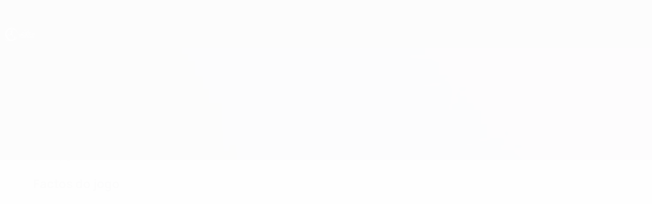

--- FILE ---
content_type: application/javascript
request_url: https://pt.uefa.com/CompiledAssets/UefaCom/js/56843.5f6cef63.js
body_size: 17552
content:
(globalThis.webpackChunkuefa_com=globalThis.webpackChunkuefa_com||[]).push([["56843"],{89434:function(e,t,a){var i={"./live-stats.ts":["56147","74302","13313","3093","31140","30830","585","81818","25790","34194","22367","184"],"./stickyheader":["90263","83941","70075"],"./anchors-containers.ts":["81043","83941","36115"],"./horizontalscroll.ts":["72768","82197"],"./selectchip.ts":["64707","51505"],"./anchors":["95226","69709"],"./livepolling.ts":["75716","585","44788"],"./live-stats":["56147","74302","13313","3093","31140","30830","585","81818","25790","34194","22367","184"],"./genericbanner.ts":["38975","23299"],"./gototop":["7973","83941","26396"],"./pk-match-unit.ts":["38206","74302","13313","3093","31140","30830","83941","585","81818","25790","35275","29162","30506","39310"],"./emergencyhard":["80562","45775"],"./horizontalscroll":["72768","82197"],"./swiper":["35277","86514","83941","585","60886","54149"],"./pk-dialog.ts":["93788","83941","383"],"./matchmenulive.ts":["67977","74302","13313","3093","31140","30830","83941","585","32995","81818","25790","35275","29162","50119","2717"],"./tabbify.ts":["25273","74302","31465"],"./geotargetingincluder":["90425","12815"],"./matchaudio":["37162","83941","585","82150","22414","49228"],"./drawvideo":["21993","31140","585","81818","84058","12543","82896"],"./matchhighlight.ts":["97013","74302","13313","3093","31140","30830","521","83941","585","81818","82150","25790","60886","35275","29162","43449","88855","14300"],"./fullinterceptor":["49611","6665"],"./routed-menu.ts":["77365","82150","39586"],"./swiper.ts":["35277","86514","83941","585","60886","54149"],"./quote-author.ts":["73225","85020","83941","32995","44303","37838"],"./livepolling":["75716","585","44788"],"./tabbify":["25273","74302","31465"],"./tolocaltime.ts":["37838","74302","18831"],"./pk-content-loader":["43400","5570"],"./promo-app-download":["86371","49787"],"./timeago.ts":["54267","31140","30830","19672"],"./segmented-control.ts":["89552","92565"],"./quote-author":["73225","85020","83941","32995","44303","37838"],"./pk-dialog":["93788","83941","383"],"./audioplayer.ts":["52944","31140","585","84058","82150","22414","45633"],"./timeago":["54267","31140","30830","19672"],"./drawheader":["61499","83941","585","31542"],"./livearticle":["95652","585","82150","85219"],"./pk-card-sponsor":["86582","61233","91869","51657"],"./registration":["26021","12543","35209"],"./promo-app-notification.ts":["49613","90293"],"./anchors-containers":["81043","83941","36115"],"./genericbanner":["38975","23299"],"./pk-carousel":["48309","83941","585","60886","4113"],"./photo-enlarge.ts":["31874","73427"],"./skip-navigation.ts":["91386","11993"],"./promo-app-notification":["49613","90293"],"./photo-enlarge":["31874","73427"],"./anchors.ts":["95226","69709"],"./matchhighlight":["97013","74302","13313","3093","31140","30830","521","83941","585","81818","82150","25790","60886","35275","29162","43449","88855","14300"],"./pk-card-sponsor.ts":["86582","61233","91869","51657"],"./skip-navigation":["91386","11993"],"./livestandings.ts":["56881","585","20963"],"./tolocaltime":["37838","74302","18831"],"./pk-match-unit":["38206","74302","13313","3093","31140","30830","83941","585","81818","25790","35275","29162","30506","39310"],"./gototop.ts":["7973","83941","26396"],"./fullinterceptor.ts":["49611","6665"],"./langselection":["66039","93329","9047"],"./matchmenulive":["67977","74302","13313","3093","31140","30830","83941","585","32995","81818","25790","35275","29162","50119","2717"],"./pk-adaptive-cards":["93880","83941","68419"],"./registration.ts":["26021","12543","35209"],"./social":["32579","39787","61641"],"./audioplayer":["52944","31140","585","84058","82150","22414","45633"],"./videoavailability.ts":["83456","74302","83941","585","60886","88855","40014"],"./pk-bottom-panel":["42748","15707"],"./pk-bottom-panel.ts":["42748","15707"],"./livearticle.ts":["95652","585","82150","85219"],"./livestandings":["56881","585","20963"],"./pk-content-loader.ts":["43400","5570"],"./emergencyhard.ts":["80562","45775"],"./routed-menu":["77365","82150","39586"],"./stickyheader.ts":["90263","83941","70075"],"./sticky":["44695","83941","98227"],"./segmented-control":["89552","92565"],"./videoavailability":["83456","74302","83941","585","60886","88855","40014"],"./social.ts":["32579","39787","61641"],"./pk-adaptive-cards.ts":["93880","83941","68419"],"./drawvideo.ts":["21993","31140","585","81818","84058","12543","82896"],"./matchaudio.ts":["37162","83941","585","82150","22414","49228"],"./sticky.ts":["44695","83941","98227"],"./langselection.ts":["66039","93329","9047"],"./lazyload":["70243","83941","77396"],"./geotargetingincluder.ts":["90425","12815"],"./promo-app-download.ts":["86371","49787"],"./selectchip":["64707","51505"],"./drawheader.ts":["61499","83941","585","31542"],"./lazyload.ts":["70243","83941","77396"],"./pk-carousel.ts":["48309","83941","585","60886","4113"]};function s(e){if(!a.o(i,e))return Promise.resolve().then(function(){var t=Error("Cannot find module '"+e+"'");throw t.code="MODULE_NOT_FOUND",t});var t=i[e],s=t[0];return Promise.all(t.slice(1).map(a.e)).then(function(){return a(s)})}s.keys=()=>Object.keys(i),s.id=89434,e.exports=s},45041:function(e,t,a){var i={"./follow-player/app":["14428","96148","50822","54335","56777","20956","31140","30830","49908","79494","58588","12543","11310","68093"],"./jsoninject/app":["30170","96148","54335","56777","20956","83028","87464","69211","77135","71822","80187","68619","79562","60860","99599"],"./h2h-player-selector/app":["8398","74302","96148","50822","54335","56777","20956","13313","3093","32114","31140","30830","49908","521","79494","81818","25790","54531","86837","34194","51373","97069","73367","22367","69545","20491"],"./football-rail/app":["17206","96148","50822","54335","56777","20956","68994","3093","96461","31140","44578","30673","32995","81818","84058","61233","10974","82777","35275","70162","35803","50119","48948","30815","45686","57493"],"./swiper-photogallery/app":["69745","96148","50822","54335","56777","20956","68994","86514","8034","27059","44578","79494","82150","52159","19392","22588","20060"],"./finals-table/app":["92099","74302","96148","50822","54335","56777","20956","68994","13313","3093","59512","31140","30830","49908","521","44578","79494","83941","30673","585","32995","81818","82150","61233","25790","82777","60886","66865","44592","58588","35275","29162","45182","50119","48948","29233","43449","41030","80913","30506","46164","50230"],"./match-header/app":["74071","74302","96148","50822","54335","56777","20956","13313","3093","59512","32114","31140","30830","49908","521","79494","83941","585","32995","81818","82150","25790","82777","60886","66865","44592","58588","35275","29162","1867","45182","36813","29233","43449","41030","80913","22414","25571","45318","28935","45386","5735"],"./menu/app":["10476","96148","50822","54335","56777","20956","3093","96461","31140","30830","49908","79494","84058","10974","86630","70162","1867","35803","26558","85055"],"./calendar-service/app":["19812","74302","96148","50822","54335","56777","20956","13313","3093","32114","96461","31140","30830","49908","521","79494","81818","25790","82777","54531","95477","70162","35803","36813","24265","5165","69393","70418","99617","72786","6276","57449","86977"],"./access-list/app":["28265","74302","96148","50822","54335","56777","20956","68994","13313","3093","32114","96461","5500","98348","44049","84952","25796","43240","85440","31140","30830","49908","521","79494","81818","25790","54531","95477","70162","35803","36813","5165","43473","59675"],"./back-link/app":["48967","96148","54335","56777","20956","31140","30830","49908","32995","82150","36813","25571","45386"],"./campaign-promotion/app":["31263","96148","50822","54335","56777","20956","68994","3093","96461","31140","30830","49908","44578","79494","82150","82777","52159","19392","22588","70162","35803","80098","59524"],"./related-document-selector/app":["75042","96148","54335","82150","52159","22588","54994"],"./matchsimulator/app":["38012","74302","96148","54335","20956","13313","3093","31140","30830","32995","81818","25790","35275","70162","50119","48948","56769"],"./playmakers/app":["36301","74302","96148","50822","54335","56777","20956","68994","3093","59512","32114","96461","85020","5500","86514","83028","22515","41710","54167","20187","87464","69211","77135","71822","8034","71009","31840","15315","26803","74031","9610","79902","6102","31140","30830","49908","521","44578","79494","83941","30673","585","32995","84058","82150","61233","10974","82777","60886","91869","44592","86630","52159","43345","19392","68384","22588","39066","27940","70162","1867","35803","44303","2538","86837","8152","69393","47385","45885"],"./composable-filters/app":["84998","96148","50822","54335","56777","20956","3093","31140","30830","49908","79494","70162","80098","89385"],"./pagevariables/app":["28658","56777","20956","32995","22566"],"./playerstats-linechart/app":["74786","74302","96148","50822","54335","20956","68994","31140","30830","49908","45563"],"./livescores-calendar/app":["37570","74302","96148","50822","54335","56777","20956","68994","13313","3093","59512","32114","96461","5500","86514","15411","60486","88967","49278","76588","70213","23222","56963","31140","30830","49908","521","44578","79494","83941","30673","585","32995","81818","82150","61233","25790","82777","60886","66865","44592","58588","35275","70162","29162","76035","35803","45182","24265","90117","29233","43449","41030","80913","30506","46164","69393","98676","61661","58108","74491","99617","30815","87536","26411","74264","36131","25035"],"./article-newsletter/app":["37002","96148","54335","31140","30830","49908","1867","12543","74459"],"./videoplayer/app":["83781","74302","96148","50822","54335","56777","20956","68994","59512","31140","30830","49908","521","44578","79494","83941","30673","585","84058","10974","82777","60886","91869","44592","86630","43345","68384","39066","27940","1867","90830"],"./team-interest/app":["83792","96148","54335","20956","3093","96461","31140","30830","49908","66865","86630","58588","70162","1867","35803","12543","11310","9946"],"./match-at-glance/app":["51205","74302","96148","50822","54335","56777","20956","68994","13313","3093","31140","30830","49908","521","44578","79494","83941","585","81818","82150","61233","25790","82777","60886","44592","52159","19392","22588","35275","29162","45182","53193"],"./draw/app":["18769","96148","50822","54335","3093","96461","31140","30830","79494","81818","70162","35803","61661","74491","30815","26411","55189"],"./player-video/app":["19703","74302","96148","50822","54335","56777","20956","68994","59512","31140","30830","49908","521","44578","79494","83941","30673","585","84058","82150","10974","82777","60886","91869","44592","86630","52159","43345","68384","22588","39066","27940","1867","4215"],"./liveblog/app":["87234","74302","96148","50822","54335","56777","20956","13313","3093","31140","30830","49908","521","79494","83941","585","81818","84058","82150","61233","25790","10974","82777","60886","44592","52159","54531","22588","90117","86837","52809","51373","15748","34556","42980"],"./club-search/app":["40391","74302","96148","50822","54335","56777","20956","13313","3093","32114","31140","30830","49908","521","81818","25790","66865","54531","58588","95477","36813","5165","86837","73367","70418","62019"],"./player-comparison/app":["31128","74302","96148","50822","54335","56777","20956","13313","3093","31140","30830","49908","521","79494","32995","81818","25790","54531","34194","51373","97069","22367","37989","37517","92210"],"./top-scorer/app":["20159","74302","96148","50822","54335","56777","20956","68994","13313","3093","59512","5500","31140","30830","49908","521","44578","79494","83941","30673","585","32995","81818","84058","82150","25790","10974","82777","60886","91869","44592","86630","54531","43345","68384","22588","39066","27940","70162","1867","50119","90117","74482","15748","3422","92731"],"./match-info-column/app":["69278","74302","96148","50822","54335","56777","20956","68994","13313","3093","32114","98348","44049","84952","25796","31140","30830","49908","521","44578","79494","83941","30673","585","32995","81818","61233","25790","82777","54531","35275","95477","29162","76035","45182","50119","48948","90117","34194","74482","51373","97069","43473","58108","71614","15748","72235","74421","34556","8980","47559","25679","25918","61458","55162","52102"],"./player-search/app":["6722","74302","96148","50822","54335","56777","20956","13313","3093","32114","31140","30830","521","81818","25790","54531","86837","34194","51373","97069","73367","22367","69545"],"./videoplaylist/app":["35926","74302","96148","50822","54335","56777","20956","68994","13313","3093","59512","32114","96461","83028","87464","69211","77135","71822","31140","30830","49908","521","44578","79494","83941","30673","585","81818","84058","82150","25790","10974","82777","60886","91869","66865","44592","86630","54531","58588","43345","68384","22588","95477","39066","27940","70162","1867","35803","36813","24265","5165","99617","72786","6276","74886","39406"],"./team-form-guide/app":["55303","74302","96148","50822","54335","56777","20956","13313","3093","31140","30830","49908","521","79494","81818","25790","74421","61202"],"./poll-card/app":["14961","96148","54335","56777","82150","61233","18630","68883"],"./editorial-timeline/app":["41320","96148","50822","54335","56777","20956","68994","21093","31140","30830","49908","79494","82150","52159","22588","98333"],"./standings/app":["81527","74302","96148","50822","54335","56777","20956","68994","13313","3093","32114","96461","98348","44049","84952","25796","31140","30830","49908","521","79494","83941","585","32995","81818","25790","82777","54531","35275","95477","70162","29162","76035","35803","45182","50119","48948","43473","58108","62168","72235","83315","74264","93263","25918","29446","77632"],"./auth-dialog/app":["91397","96148","50822","54335","56777","20956","31140","30830","49908","79494","82777","1867","24265","77394"],"./draw-centre/app":["90038","74302","96148","50822","54335","56777","20956","68994","13313","3093","59512","32114","96461","31140","30830","49908","521","44578","79494","83941","30673","585","81818","84058","82150","61233","25790","10974","82777","60886","91869","44592","86630","52159","54531","43345","68384","22588","39066","27940","70162","1867","35803","90117","86837","52809","51373","61661","74491","30815","26411","15748","34556","42980","90830","24257"],"./play-games/app":["54858","96148","50822","54335","56777","20956","68994","85020","83028","22515","41710","54167","20187","31140","30830","49908","44578","79494","30673","32995","82150","61233","82777","91869","52159","22588","44303","2538","8152","47385","18022"],"./match-lineup/app":["72676","74302","96148","50822","54335","56777","20956","13313","3093","32114","31140","30830","49908","521","83941","585","32995","81818","25790","54531","35275","95477","29162","45182","50119","48948","90117","74482","51373","15748","34556","8980","29666"],"./club-selector/app":["18407","74302","96148","50822","54335","20956","13313","3093","31140","30830","49908","79494","81818","25790","82777","86630","54531","58588","70162","1867","24265","12543","11310","67887"],"./photogallery/app":["8014","96148","50822","54335","56777","20956","68994","44578","82150","52159","19392","22588","78594"],"./standings-simulator/app":["33802","74302","96148","50822","54335","56777","20956","68994","13313","3093","32114","96461","98348","44049","84952","25796","31140","30830","49908","521","79494","83941","585","32995","81818","82150","25790","66865","52159","54531","58588","22588","35275","95477","70162","29162","76035","35803","45182","50119","24265","48948","43473","58108","72235","74264","93263","55259"],"./coefficients-table/app":["69240","74302","96148","50822","54335","56777","20956","68994","13313","3093","32114","96461","5500","98348","44049","84952","25796","31140","30830","49908","521","79494","81818","25790","82777","54531","95477","70162","35803","43473","52413"],"./player-dropdown/app":["188","74302","96148","50822","54335","56777","20956","68994","13313","3093","96461","5500","31140","30830","49908","44578","30673","32995","81818","84058","25790","10974","66865","58588","70162","35803","34194","97069","98676","25571","69798"],"./h2h-selector/app":["78959","74302","96148","50822","54335","56777","20956","13313","3093","32114","31140","30830","49908","521","79494","81818","25790","66865","54531","58588","95477","36813","5165","86837","73367","70418","62019","13413","85114"],"./match-timeline/app":["2596","74302","96148","50822","54335","20956","13313","3093","31140","30830","49908","521","79494","83941","585","32995","81818","25790","35275","29162","76035","45182","50119","48948","40220"],"./ticketing/app":["38747","20956","3093","96461","70162","35803","27338"],"./broadcasters/app":["28902","96148","54335","56777","20956","69393","63926"],"./hospitality/app":["37601","96148","50822","54335","56777","20956","68994","31140","30830","49908","44578","79494","82150","52159","19392","22588","24265","6057","41790"],"./matches-calendar/app":["5956","96148","50822","54335","56777","20956","3093","32114","96461","5500","31140","30830","49908","82777","70162","35803","62168","83315","74264","93263","29446","34229"],"./uefa-tv/app":["76767","74302","96148","50822","54335","56777","20956","68994","3093","96461","5500","83028","87464","69211","77135","71822","90625","90185","31140","30830","49908","44578","79494","30673","84058","61233","10974","82777","86630","19392","68384","70162","1867","35803","52809","62168","83315","74886","8494"],"./storyteller/app":["71717","96148","50822","54335","56777","20956","3093","96461","51412","88911","31140","30830","49908","79494","70162","1867","35803","71983"],"./react-query-devtools/app":["64526","56777","20956","31140","70299","32390"],"./ballondor-winners/app":["62275","96148","50822","54335","56777","20956","31140","30830","49908","79494","84058","10974","51185"],"./related-players/app":["23960","96148","50822","54335","56777","20956","31140","30830","49908","521","79494","61233","36813","90117","37517","87861"],"./gaming-card/app":["34871","96148","54335","82777","50368","11403","94631"],"./debug-mode/app":["98966","20956","32995","24265","25571","97246"],"./domestic-dropdown/app":["49781","96148","54335","56777","20956","5500","31140","30830","49908","84058","82150","10974","66865","58588","98676","52220","92545"],"./sponsors-slot/app":["22036","96148","50822","54335","56777","68994","85020","31140","30830","49908","44578","79494","30673","32995","61233","91869","44303","2538","8152","84565"],"./playerstats-evochart/app":["66367","96148","54335","20956","31140","30830","49908","94257"],"./editorial-modal/app":["68571","96148","50822","54335","56777","20956","68994","85020","5500","83028","22515","41710","54167","20187","31140","30830","49908","44578","79494","30673","32995","82150","61233","82777","91869","52159","19392","22588","44303","2538","8152","47385","80098","18212"],"./relevance-mosaic/app":["54838","96148","50822","54335","56777","20956","3093","96461","79494","82150","82777","58588","22588","70162","1867","35803","12543","11310","80098","50368","97168","22259"],"./hp-match-final/app":["22957","74302","96148","50822","54335","56777","20956","68994","13313","3093","59512","88731","76881","31140","30830","49908","521","44578","79494","83941","30673","585","32995","81818","84058","82150","61233","25790","10974","82777","60886","91869","66865","44592","54531","58588","43345","35275","29162","45182","50119","48948","2538","29233","43449","41030","80913","30506","46164","67272"],"./national-dropdown/app":["73798","96148","54335","56777","20956","5500","31140","30830","49908","84058","82150","10974","66865","58588","36813","5165","98676","52220","37991"],"./photogallery-module/app":["43835","96148","50822","54335","56777","20956","68994","3093","96461","44578","79494","82150","52159","19392","22588","70162","35803","11592"],"./statistics-detail/app":["77683","96148","50822","54335","56777","20956","68994","3093","96461","5500","86514","98348","44049","84952","25796","31140","30830","49908","79494","32995","81818","70162","35803","36813","5165","34194","97069","43473","22367","37989","77367"],"./AutoLogoutPanel/app":["74275","96148","54335","20956","31140","30830","49908","41666"],"./header/app":["66277","96148","54335","3093","96461","31140","84058","10974","70162","35803","11557"]};function s(e){if(!a.o(i,e))return Promise.resolve().then(function(){var t=Error("Cannot find module '"+e+"'");throw t.code="MODULE_NOT_FOUND",t});var t=i[e],s=t[0];return Promise.all(t.slice(1).map(a.e)).then(function(){return a(s)})}s.keys=()=>Object.keys(i),s.id=45041,e.exports=s},84525:function(e,t,a){var i={"./pk-dropdown.entry.js":["82277","14492"],"./pk-match-header.entry.js":["26189","14492"],"./pk-side-panel.entry.js":["16543","14492"],"./pk-simple-header.entry.js":["33675","14492"],"./pk-table-cell.entry.js":["20929","14492"],"./pk-dialog.entry.js":["34322","14492"],"./pk-list-item.entry.js":["16770","14492"],"./pk-tabs.entry.js":["67187","14492"],"./pk-toast-item.entry.js":["96423","14492"],"./pk-card.entry.js":["40579","14492"],"./pk-divider.entry.js":["5880","14492"],"./pk-menu.entry.js":["29381","14492"],"./pk-num-stat-item.entry.js":["10753","14492"],"./pk-radio-option.entry.js":["24702","14492"],"./pk-match-unit.entry.js":["55026","14492"],"./pk-sequence-item.entry.js":["16832","14492"],"./pk-jersey.entry.js":["78451","14492"],"./pk-menu-subitem.entry.js":["46243","14492"],"./pk-line-chart.entry.js":["90396","14492"],"./pk-carousel.entry.js":["46330","14492"],"./pk-accordion-item-content.entry.js":["34643","14492"],"./pk-identifier.entry.js":["69064","14492"],"./pk-data-card.entry.js":["28796","14492"],"./pk-list-stat-item.entry.js":["89022","14492"],"./pk-table.entry.js":["56187","14492"],"./pk-button.entry.js":["49629","14492"],"./pk-overlay.entry.js":["37848","14492"],"./pk-icon.entry.js":["90683","14492"],"./pk-avatar.entry.js":["75630","14492"],"./pk-spinner.entry.js":["7801","14492"],"./pk-countdown-item.entry.js":["29453","14492"],"./pk-table-row.entry.js":["71521","14492"],"./pk-live-indicator.entry.js":["11165","14492"],"./pk-table-body.entry.js":["63737","14492"],"./pk-accordion-item.entry.js":["98701","14492"],"./pk-bottom-panel.entry.js":["2110","14492"],"./pk-card-media.entry.js":["84855","14492"],"./pk-radio.entry.js":["95164","14492"],"./pk-lazy.entry.js":["53455","14492"],"./pk-match-facts.entry.js":["49553","14492"],"./pk-match-fact-event.entry.js":["74058","14492"],"./pk-progress-indicator.entry.js":["52494","14492"],"./pk-progress-stat-item.entry.js":["6273","14492"],"./pk-tab-panel.entry.js":["62505","14492"],"./pk-badge.entry.js":["95209","14492"],"./pk-chip.entry.js":["19413","14492"],"./pk-mixed-chart.entry.js":["34641","14492"],"./pk-segmented-control.entry.js":["14330","14492"],"./pk-accordion-item-title.entry.js":["57705","14492"],"./pk-popover.entry.js":["48250","14492"],"./pk-column-charts.entry.js":["39608","14492"],"./pk-table-header.entry.js":["8148","14492"],"./pk-accordion-group.entry.js":["71357","14492"],"./pk-menu-item.entry.js":["30630","14492"],"./pk-table-header-col.entry.js":["51408","14492"],"./pk-checkbox.entry.js":["7852","14492"],"./pk-countdown.entry.js":["90815","14492"],"./pk-countdown-timer.entry.js":["42218","14492"],"./pk-sequence.entry.js":["22631","14492"],"./pk-box.entry.js":["20962","14492"],"./pk-collapse.entry.js":["14517","14492"],"./pk-empty-message.entry.js":["38833","14492"],"./pk-toast.entry.js":["17729","14492"],"./pk-donut-chart.entry.js":["96251","14492"],"./pk-segmented-control-item.entry.js":["80420","14492"],"./pk-image.entry.js":["66840","14492"],"./pk-tab.entry.js":["73509","14492"]};function s(e){if(!a.o(i,e))return Promise.resolve().then(function(){var t=Error("Cannot find module '"+e+"'");throw t.code="MODULE_NOT_FOUND",t});var t=i[e],s=t[0];return a.e(t[1]).then(function(){return a(s)})}s.keys=()=>Object.keys(i),s.id=84525,e.exports=s},68369:function(e,t,a){var i={"./lv.js":["54017","74302"],"./sr-cyrl.js":["87715","74302"],"./bi.js":["70537","74302"],"./id.js":["6181","74302"],"./he.js":["34199","74302"],"./kk.js":["53465","74302"],"./ar-ly.js":["55605","74302"],"./hr.js":["95399","74302"],"./ko.js":["99563","74302"],"./ar-dz.js":["51021","74302"],"./nl.js":["90072","74302"],"./tet.js":["35054","74302"],"./lb.js":["33791","74302"],"./de.js":["59337","74302"],"./zh-tw.js":["80720","74302"],"./de-at.js":["94844","74302"],"./tg.js":["77869","74302"],"./am.js":["21397","74302"],"./ky.js":["1239","74302"],"./kn.js":["37134","74302"],"./ss.js":["96179","74302"],"./hu.js":["46064","74302"],"./ar-iq.js":["33393","74302"],"./uk.js":["11195","74302"],"./se.js":["75765","74302"],"./pt-br.js":["56713","74302"],"./ar-sa.js":["30925","74302"],"./en-il.js":["46919","74302"],"./nb.js":["6692","74302"],"./hi.js":["33739","74302"],"./gl.js":["35102","74302"],"./mi.js":["21665","74302"],"./en-ie.js":["54678","74302"],"./ur.js":["69883","74302"],"./me.js":["9102","74302"],"./fy.js":["48747","74302"],"./ar.js":["12500","74302"],"./ar-kw.js":["50884","74302"],"./fr-ca.js":["34111","74302"],"./de-ch.js":["99081","74302"],"./pa-in.js":["57322","74302"],"./eo.js":["90296","74302"],"./ro.js":["14352","74302"],"./te.js":["81818","74302"],"./tl-ph.js":["56093","74302"],"./zh.js":["67506","74302"],"./es-mx.js":["99325","74302"],"./it.js":["10856","74302"],"./zh-hk.js":["70518","74302"],"./da.js":["15749","74302"],"./fr-ch.js":["36458","74302"],"./uz-latn.js":["93949","74302"],"./bo.js":["78963","74302"],"./ht.js":["21242","74302"],"./lo.js":["13829","74302"],"./en-sg.js":["26633","74302"],"./ml.js":["43890","74302"],"./br.js":["31366","74302"],"./my.js":["59693","74302"],"./uz.js":["22058","74302"],"./tzm.js":["60928","74302"],"./zh-cn.js":["60050","74302"],"./ne.js":["60532","74302"],"./gom-latn.js":["95410","74302"],"./az.js":["77135","74302"],"./bg.js":["61771","74302"],"./en-au.js":["66779","74302"],"./mr.js":["46367","74302"],"./gd.js":["11590","74302"],"./oc-lnc.js":["43081","74302"],"./yo.js":["82700","74302"],"./cv.js":["41886","74302"],"./lt.js":["50920","74302"],"./th.js":["30021","74302"],"./cs.js":["62260","74302"],"./es.js":["19749","74302"],"./bn.js":["84068","74302"],"./sr.js":["15868","74302"],"./sw.js":["59310","74302"],"./et.js":["45736","74302"],"./sv-fi.js":["292","74302"],"./fa.js":["24741","74302"],"./gu.js":["61677","74302"],"./fo.js":["32018","74302"],"./bs.js":["24030","74302"],"./eu.js":["29137","74302"],"./ja.js":["27372","74302"],"./es-do.js":["66435","74302"],"./nl-be.js":["31388","74302"],"./tk.js":["96260","74302"],"./en-ca.js":["86722","74302"],"./tzm-latn.js":["58365","74302"],"./ug-cn.js":["77011","74302"],"./mn.js":["63915","74302"],"./pt.js":["88841","74302"],"./cy.js":["66235","74302"],"./ru.js":["11940","74302"],"./sq.js":["78607","74302"],"./ga.js":["16692","74302"],"./km.js":["52790","74302"],"./ku.js":["85679","74302"],"./tr.js":["80705","74302"],"./af.js":["36006","74302"],"./hy-am.js":["44478","74302"],"./x-pseudo.js":["30980","74302"],"./tlh.js":["48583","74302"],"./sd.js":["81140","74302"],"./is.js":["40365","74302"],"./sl.js":["53907","74302"],"./ms-my.js":["56693","74302"],"./jv.js":["54146","74302"],"./el.js":["77647","74302"],"./ka.js":["60627","74302"],"./bn-bd.js":["58521","74302"],"./en-gb.js":["10147","74302"],"./mk.js":["62403","74302"],"./sv.js":["57797","74302"],"./be.js":["63050","74302"],"./pl.js":["92339","74302"],"./rn.js":["70202","74302"],"./dv.js":["84137","74302"],"./si.js":["87978","74302"],"./en.js":["78408","74302"],"./vi.js":["20222","74302"],"./en-in.js":["44893","74302"],"./es-us.js":["21654","74302"],"./es-pr.js":["63577","74302"],"./fi.js":["36543","74302"],"./bm.js":["61024","74302"],"./ca.js":["28327","74302"],"./ar-ma.js":["88610","74302"],"./ms.js":["80882","74302"],"./nn.js":["83937","74302"],"./ta.js":["43746","74302"],"./ar-tn.js":["62566","74302"],"./sk.js":["29863","74302"],"./rw.js":["65372","74302"],"./tzl.js":["59025","74302"],"./en-nz.js":["61350","74302"],"./mt.js":["86330","74302"],"./en-tt.js":["20571","74302"],"./fr.js":["16432","74302"],"./it-ch.js":["94556","74302"]};function s(e){if(!a.o(i,e))return Promise.resolve().then(function(){var t=Error("Cannot find module '"+e+"'");throw t.code="MODULE_NOT_FOUND",t});var t=i[e],s=t[0];return a.e(t[1]).then(function(){return a.t(s,23)})}s.keys=()=>Object.keys(i),s.id=68369,e.exports=s},73318:function(e,t,a){"use strict";a.d(t,{Z:()=>l,_:()=>o});var i=a(19810),s=a(37151),n=a.n(s);let r={arrayFormat:"comma",skipNulls:!0,filter:(e,t)=>Array.isArray(t)?t?.length?t.toSorted((e,t)=>`${e}`.localeCompare(`${t}`)):void 0:t||0===t?t:void 0,sort:(e,t)=>e.localeCompare(t)},o=e=>n().stringify(e,r),l=i.Z.create({paramsSerializer:o})},83841:function(e,t,a){"use strict";a.d(t,{Z:()=>l});var i=a(95025),s=a(87391);class n{listeners=new s.Y;constructor(){window.addEventListener("message",e=>{e.origin.includes("uefa.com")&&e.data.key&&this.dispatch(e.data.key,e.data.content)},!1)}clear(){this.listeners.clear()}on(e,t,a,...i){if(!e)throw Error("key must not be null");if(!t)throw Error("callback must not be null");if(Array.isArray(e))return e.forEach(e=>this.on(e,t,a));let s={key:e,callback:t,context:a,args:i},n=this.listeners.getOrSet(e,()=>[s]);n.some(e=>e.callback.toString()===t.toString()&&i&&e.args.toString()===i.toString()&&a&&Object.is(e.context,a))||this.listeners.set(e,[...n,s])}off(e,t,a){if(!e)throw Error("key must not be null");if(!this.listeners?.size)return!1;if(Array.isArray(e))return e.some(e=>this.off(e,t,a));let i=this.listeners.get(e)?.filter(e=>t&&e.callback.toString()!==t.toString()||a&&!Object.is(e.context,a));return i?.length?this.listeners.set(e,i):this.listeners.delete(e),!!this.listeners?.get(e)?.length}dispatch(e,...t){if(!e)throw Error("key must not be null");let a=this.listeners.get(e);return!!a?.length&&(a.forEach(e=>{let a=[...e.args,...t];try{e.callback.apply(e.context,a)}catch(t){(0,i.u)(t,e,a)}}),!0)}anybody(e){if(!e)throw Error("key must not be null");return this.listeners.has(e)}static instance=new n}let r=n.instance,o=window.D3??={};o.eventBus??=r;let l=r},71323:function(e,t,a){"use strict";a.d(t,{Z:()=>r});var i=a(44424),s=a(95025);class n{constructor(){(0,i.ys)(".d3-plugin",this.launchPlugin.bind(this),this.detach.bind(this),{includeHidden:!0})}parse(e,t=".d3-plugin"){(e.matches(t)?[e]:e.querySelectorAll(t)).forEach(e=>{this.launchPlugin(e)})}detach(e,t=".d3-plugin"){(e.matches(t)?[e]:e.querySelectorAll(t)).forEach(e=>{let t=e.dataset.plugin,a=e.plugin;a&&("function"==typeof a.off?a.off():"function"==typeof a.detach?a.detach():(0,s.f)(`${t} does not have off/detach method`),delete e.plugin)})}async getPlugin(e){try{return(await a(89434)(`./${e}`)).default}catch(t){return(0,s.u)(`Plugin ${e} not found`,t),null}}launchPlugin(e){let t;if(!e||e.plugin)return;let a=e.dataset?.plugin,i=a?.split("|");if(!a||!i?.length)return void(0,s.u)("can not find data-plugin for element",e);try{t=JSON.parse(e.dataset.options??"{}")}catch(a){(0,s.u)("Options parsing error for element",e,a,e.dataset.options),t={}}i.forEach(async a=>{let i=await this.getPlugin(a);if(!i)return void(0,s.u)(`Plugin ${a} does not exist`);this.initPlugin(i,t,e,a)})}async initPlugin(e,t,a,i){try{let i=new e(a,t);a.plugin=i,await i.init()}catch(e){(0,s.u)("plugin function error",e,a,t,i)}}static instance=new n}let r=n.instance},51760:function(e,t,a){"use strict";var i=a(87445),s=a(76947),n=a(44424),r=a(95025);class o{constructor(){(0,n.ys)(".d3-react",this.launch.bind(this),this.detach.bind(this),{includeHidden:!0})}getScript(e,t){try{return(0,i.lazy)(()=>a(45041)(`./${e}/app`))}catch(a){(0,r.u)(`Component ${e} (tag: ${t}) does not exist`,a)}}launch(e){let t,a=e.dataset.name,i=e.dataset.tag;if(!a)return void(0,r.u)("can not find component name for element",e);let s=this.getScript(a,i);if(s){try{t=JSON.parse(e.dataset.options??"{}")}catch(e){(0,r.u)(`Options parsing error for React app ${a}`,e,t),t={}}this.render(s,t,e)}}detach(e){(0,s.s)(e)}render(e,t,a){(0,s.V)(e,{options:t},a)}static instance=new o}o.instance},24287:function(e,t,a){"use strict";var i=a(44424),s=a(95025),n=a(90768);class r{constructor(){(0,i.U4)(".d3-stylesheet",this.process.bind(this))}async process(e){let t=e.dataset.href;if(!t)return;let a=t.split("?").at(0);if(!document.head.querySelector(`style[data-href*="${a}"],link[href*="${a}"]`))try{await (0,n.Qk)(t)}catch(e){(0,s.u)(`Failed to load stylesheet ${t}`,e)}}static instance=new r}r.instance},70968:function(e,t,a){"use strict";a.d(t,{Z:()=>r});var i=a(32610),s=a(23703);let n=/(euro|uefaeuro)(-*)(\d+)/;class r{static _push(e){e&&(window.dataLayer=window.dataLayer??[],window.dataLayer.push(e))}static getFromDataLayer(e){if(!window.dataLayer?.length)return"";let t=window.dataLayer.findLast(t=>t.hasOwnProperty(e));return t?t[e]:""}static convertToGa4Sponsor=e=>({promotion_id:e.id,promotion_name:e.name,creative_name:e.creative,creative_slot:e.position});static gtmSponsorImpression(e){let t=e.map(e=>r.convertToGa4Sponsor(e));r.ga4ListEvent("Promotion Impression","view_promotion",t)}static gtmSponsorClick(e,t){i.Z.getInstance("sponsors")?.send();let a=r.convertToGa4Sponsor(t);r.ga4ListEvent("Promotion Click","select_promotion",[a])}static convertToGa4Card=e=>({...Object.fromEntries(Object.keys(e).map(t=>[t.startsWith("item_")||"index"===t?t:`item_${t}`,e[t]]))});static gtmCardImpression(e){r.ga4ListEvent("Card Impression","view_item_list",e)}static getCardTrackingData(e,t){let a,i,s,n=e.closest(".js-tracking-container");n&&(n.dataset.position||(n.dataset.position=[...document.querySelectorAll(".js-tracking-container")].findIndex(e=>e===n).toString()),s=n.dataset.trackingContainer,a=+n.dataset.position+1,i=[...n.querySelectorAll('.js-tracking-card,[data-tracking-type="card"]')].findIndex(t=>t===e||t.contains(e))+1);let o=[r.getFromDataLayer("pageType"),r.getFromDataLayer("pageSubType"),s,a].filter(Boolean).join("-");return t=r.convertToGa4Card(t),t.item_brand??=r.getFromDataLayer("competition"),t.item_list_name=o||void 0,t.index||=i,t}static gtmCardElementClick(e,t){i.Z.getInstance("cards")?.send();let a=r.getCardTrackingData(e,t),s=e.dataset?.event||"Card";r.ga4ListEvent(`${s} Click`,"select_item",[a])}static ga4ListEvent(e,t,a){r._push({event:e,event_name:t,ecommerce:{items:a}})}static event(e,t,a="",i={},s="",n=!1,o="gaEvent"){if(s)return r.ga4Event(s,{...i});r.legacyEvent(e,t,a,i,n,o)}static ga4Event(e,t){r._push({event:"ga4Event",event_name:e,[e]:t??{}})}static legacyEvent(e,t,a="",i,s=!1,n="gaEvent"){r._push({event:n,eventCategory:e,eventAction:t,eventLabel:a,non_interaction:s,...i??{}})}static share(e,t){r.event("Social Media Activity",`${e} Share`,t)}static addPageMeta(e){(0,s.xb)(e)||window.thirdParties||(e.pageName&&(e.pageName=e.pageName.replace(n,"uefaeuro$3")),e.virtPath&&(e.virtPath=e.virtPath.replace(n,"uefaeuro$3")),r._push({event:"Page Meta",...e}))}static addVirtualPage(e,t=!0){(0,s.xb)(e)||(e.pageName&&(e.pageName=e.pageName.replace(n,"uefaeuro$3")),e.virtPath&&(e.virtPath=e.virtPath.replace(n,"uefaeuro$3")),r._push({event:"virtPath",non_interaction:t,...e}))}static gtmLinkClick(e,t,a=!1){(0,s.xb)(t)||r.event(t.category,t.action||e.href,t.label,t.more,t.name,a)}static gtmCtaClick(e,t=!1){let a=`${r.getFromDataLayer("pageType")}-${r.getFromDataLayer("pageSubType")}`,i={...JSON.parse(e.dataset.tracking),brand:r.getFromDataLayer("competition")};r._push({event:"CTA Click",non_interaction:t,ecommerce:{click:{actionField:{list:a},products:[i]}}})}}},76947:function(e,t,a){"use strict";a.d(t,{V:()=>g,s:()=>h});var i=a(87316),s=a(48118),n=a(87445),r=a(66674),o=a(30379),l=a(50779);let c=new o.S({defaultOptions:{queries:{staleTime:3e5}}});window.queryClient=c;let d=({children:e})=>(0,i.jsx)(l.aH,{client:c,children:e});var p=a(86861);let u=new Map,g=(e,t,a)=>{if(!a||!(a instanceof HTMLElement))return;if(a.dataset.reactInstanceId)return a;a.dataset.reactInstanceId=(0,p.Ki)("react");let o=a.dataset.reactInstanceId,l=(0,r.createRoot)(a,{identifierPrefix:o});u.set(o,l);let c=a.innerHTML?(0,s.ZP)(a.innerHTML):null;return l.render((0,i.jsx)(n.StrictMode,{children:(0,i.jsx)(d,{children:(0,i.jsx)(n.Suspense,{fallback:c,children:(0,i.jsx)(e,{...t,placeholder:c})})})})),a},h=e=>{if(!e||!(e instanceof HTMLElement))return;let t=e.dataset.reactInstanceId;if(!t)return;let a=u.get(t);a&&(a.unmount(),u.delete(t))}},58377:function(e,t,a){"use strict";a.d(t,{default:()=>g});var i=a(83841),s=a(76947),n=a(32326),r=a(23703),o=a(55957),l=a(87391),c=a(90768),d=a(80361);class p{async init(){let e=await (0,c.vG)(d.ux?"__cmp":"Optanon");d.ux?e&&e("addEventListener",["consent",()=>i.Z.dispatch("cookie-consent-changed"),!1],null):e&&e.OnConsentChanged(()=>i.Z.dispatch("cookie-consent-changed"))}get active(){return!!window.Optanon||window.OptanonActive||!!window.__cmp}get activeGroups(){return window.OptanonActiveGroups?window.OptanonActiveGroups.split(","):null}get activePurposes(){return window.cmpConsentPurposes?window.cmpConsentPurposes.split(","):null}getCookiesAccepted(e=n.E.ESSENTIAL){return this.activePurposes?this.activePurposes.includes(`${e[1]}`):this.activeGroups?this.activeGroups.includes(`${e[0]}`):!!(0,o.ej)("cookieconsent_dismissed")}onConsentChanged(e){i.Z.on("cookie-consent-changed",e)}waitForCookiesAccepted(e,t){return t&&this.addPlaceholder(t,e),new Promise(t=>{if(this.getCookiesAccepted(e))return t(!0);this.onConsentChanged(()=>{if(this.getCookiesAccepted(e))return t(!0)})})}cache=new l.k;appendCookieScript(e,t,a,i){return i&&this.addPlaceholder(i,t),this.cache.getOrSet(e,()=>new Promise(async(i,s)=>{if(a){let e=(0,r.U2)(window,a);if(e)return i(e)}return e||s(Error("Script url is missing!!!")),this.active&&await this.waitForCookiesAccepted(t),i(await (0,c.uR)(e,a,a))}))}placeholderClassName="cookie-consent__placeholder__container";addPlaceholder(e,t){!(!this.active||this.getCookiesAccepted(t))&&e.containers&&e.Placeholder&&Array.from(e.containers).forEach(a=>{if(!a)return;let i=a.querySelector(`.${this.placeholderClassName}`);i||((i=document.createElement("div")).className=this.placeholderClassName,a.appendChild(i)),(0,s.V)(e.Placeholder,{text:e.text,groupId:t},i)})}static instance=new p}let u=p.instance;u.init();let g=u},78644:function(e,t,a){"use strict";var i=a(58377),s=a(32326),n=a(65259),r=a(50731),o=a(44424),l=a(80361);let c=["slider","slider-all","interstitial"];class d{sliderTimer;gt;static loadGoogleTag(){return i.default.appendCookieScript("https://www.googletagservices.com/tag/js/gpt.js",s.E.ESSENTIAL,"googletag")}observer=new IntersectionObserver(e=>{e.filter(e=>e.isIntersecting).map(e=>e.target).forEach(e=>{this.observer.unobserve(e),this.displayBanner(e)})});async init(){await d.loadGoogleTag(),googletag.cmd.push(()=>{googletag.pubads().collapseEmptyDivs(),googletag.pubads().setCentering(!0),googletag.pubads().enableSingleRequest(),googletag.pubads().disableInitialLoad(),googletag.pubads().enableLazyLoad(),googletag.enableServices()}),(0,o.U4)(".js-gpt-banner",e=>0===e.getBoundingClientRect().width&&0===e.getBoundingClientRect().height?void e.setAttribute("id",`${e.id}-hidden`):googletag.cmd.push(()=>{this.defineBanner(e)}))}detach(){this.observer&&this.observer.disconnect()}getSizeMappings(e){let t,a=googletag.sizeMapping();switch(e){case"billboard":a=a.addSize([1024,0],[[728,90],[970,31],[970,250],[970,90],[970,550]]).addSize([0,0],[]);break;case"slider":a=a.addSize([1024,0],[]).addSize([0,0],[1,1]);break;case"interstitial":case"slider-all":a=null;break;case"mpu":a=a.addSize([0,0],[300,250]);break;case"leaderboard-small":a=a.addSize([0,0],[320,50]);break;case"leaderboard-medium":a=a.addSize([1440,0],[728,90]).addSize([1024,0],[320,50]).addSize([0,0],[320,50]);break;default:a=a.addSize([1024,0],[728,90]).addSize([0,0],[320,50])}return a&&(t=a.build()),t}async defineBanner(e){let t=null,a=e.id;if(e.dataset.options)try{t=JSON.parse(e.dataset.options)}catch{t=null}if(!t)return void e.classList.add("hidden");e.classList.remove("hidden");let i=(t={width:0,height:0,position:"",type:"",...t}).countryTargeting?await (0,r.r)():null,s=t.competitionBanner?t.competitionBanner:null,o=t.position.includes("|")?t.position.split("|"):t.position,d=(t.type??"").toLowerCase(),p=this.getSizeMappings(d),u=googletag.pubads().getSlots().find(e=>e.getSlotElementId()===a);if(u)return void googletag.pubads().refresh([u],{changeCorrelator:!1});let g=c.includes(d);if(!(u=g?googletag.defineOutOfPageSlot(t.adPath,a):googletag.defineSlot(t.adPath,[t.width,t.height],a)))return void e.classList.add("hidden");p&&u.defineSizeMapping(p),u.addService(googletag.pubads()).setTargeting("pos",o),i&&u.setTargeting("language",n.dK.toUpperCase()).setTargeting("location",i.countryCode).setTargeting("site",s),t.hostCityTargeting&&u.setTargeting("host_city",t.hostCityTargeting.toLowerCase()),t.sponsor&&u.setTargeting("sponsor",t.sponsor.replace(/["'=!+#*~;^()<>[\]]/g,"")).setTargeting("competition",t.competitionBanner).setTargeting("advertiser",t.sponsor);let h=t.context??l.LE;h&&u.setTargeting("context",h),googletag.display(a),g?this.displayBanner(e):this.observer.observe(e)}displayBanner(e){let t=e.id,a=(JSON.parse(e.dataset.options).type??"").toLowerCase(),i=googletag.pubads().getSlots().find(e=>e.getSlotElementId()===t);googletag.cmd.push(()=>{googletag.pubads().refresh([i],{changeCorrelator:!1}),"slider"===a&&this._sliderAdvHide(t)})}_sliderAdvHide(e){!this.sliderTimer&&0===window.scrollX&&window.screenY>=500&&(this.sliderTimer=setTimeout(()=>{document.querySelector(`#${e}.slider > div`).parentElement.remove()},1e3))}static instance=new d}d.instance.init()},32610:function(e,t,a){"use strict";a.d(t,{Z:()=>n});var i=a(65259);class s{#e=new Set;#t;constructor(e){this.#t=e,document.addEventListener("visibilitychange",()=>{"hidden"===document.visibilityState&&this.send()})}add=e=>{if(i.mq)return void this.#t([e]);this.#e.add(e),this.#e.size>=20&&this.send()};send=()=>{this.#e.size&&(this.#t(Array.from(this.#e)),this.#e.clear())};static #a=new Map;static getInstance=(e,t)=>(!s.#a.has(e)&&t&&s.#a.set(e,new s(t)),s.#a.get(e))}let n=s},41711:function(e,t,a){"use strict";a.d(t,{Z:()=>c});var i=a(33286),s=a(91608),n=a.n(s);a(34694),a(33215);var r=a(83841),o=a(65259),l=a(87391);window.imageSizesConfig=window.imageSizesConfig?.map(e=>({...e,match:e.match&&new RegExp(e.match),path:e.path&&new RegExp(e.path)}));class c{static nativeLoadingSupport="loading"in HTMLImageElement.prototype;static loadFallback=e=>{let t=e.target,a=t.dataset.fallback,i=t.currentSrc??t.srcset??t.src??"";if("error"!==e.type){a&&t.classList.remove("lazyfallback");return}if(!a)return void t.classList.add("lazyfallback");let s=e=>{let t=e.dataset.srcset||e.srcset||e.dataset.src||e.src||"";!t.includes(a)&&t.includes(i)&&(e.dataset.srcset&&(e.dataset.srcset=a),e.dataset.src&&(e.dataset.src=a))};t.parentElement?.matches("picture")&&Array.from(t.parentElement.querySelectorAll("source")).forEach(e=>s(e)),s(t)};static cache=new l.Y;static checkImageExists=e=>new Promise(t=>{if(!e)return!1;if(c.cache.has(e))return void t(c.cache.get(e));let a=new Image;a.onerror=()=>{c.cache.set(e,!1),t(!1)},a.onload=()=>{c.cache.set(e,!0),t(!0)},a.src=e});static lazyCallback=async e=>{let t=e.target;if(t.classList.remove("pflazy-bg"),t.addEventListener("load",c.loadFallback),t.addEventListener("error",c.loadFallback),t.dataset.bgset&&t.dataset.fallback&&!t.dataset.bgset.includes(t.dataset.fallback)){let e=(0,i.r7)(t.dataset.bgset,!0);await c.checkImageExists(e)||(t.dataset.bgset=t.dataset.fallback)}if(t.dataset.srcset&&!/ \d+w,?/.test(t.dataset.srcset)){let e=(0,i.r7)(t.dataset.srcset);e!==t.dataset.srcset&&(t.dataset.srcset=e)}t.parentElement?.matches("picture")&&Array.from(t.parentElement.querySelectorAll("source")).forEach(e=>{if(e.dataset.srcset&&!/ \d+w,?/.test(e.dataset.srcset)){let t=(0,i.r7)(e.dataset.srcset);t!==e.dataset.srcset&&(e.dataset.srcset=t)}})}}n().cfg.lazyClass="pflazyload",n().cfg.minSize=20,n().cfg.loadHidden=!1,n().cfg.loadMode=o.Rr?1:2,document.addEventListener("lazybeforeunveil",c.lazyCallback),r.Z.on("requestLazyRecalc",()=>{n().autoSizer.checkElems()})},33336:function(e,t,a){"use strict";var i=a(83841),s=a(44049),n=a(70968),r=a(5157),o=a(95025);window._qual_async=window._qual_async||[];let l=(e,t)=>{window._qual_async.push(["registerChildMessageCallback",e,t])},c=(e,t,a)=>{window._qual_async.push(["sendChildMessage",e,t,a])},d=async(e,t)=>{if(t===s.sR.LOGIN){let t=await r.Z.waitIdpReady(),a=await t.isFanLoggedIn();if(!e||!a)return void c(e.divId,"requestParticipantAction",!0);let i=await t.getAccessToken();(0,o.f)(i),c(e.divId,"userInfo",i)}},p=async e=>{if(e)try{let t=await r.Z.waitIdpReady();await t.isFanLoggedIn()?d(e,s.sR.LOGIN):(i.Z.on("userLogged",t=>d(e,t)),r.Z.showLogin())}catch(e){(0,o.u)(e)}},u=async e=>{(0,o.u)(e);let t=await r.Z.waitIdpReady(),a=await t.isFanLoggedIn();switch(e.code){case"TOKEN_EXPIRED":case"TOKEN_INVALID_FORMAT":case"TOKEN_EMPTY":case"TOKEN_INVALID_SIGNATURE":case"TOKEN_DECRYPTION_FAILED":if(a){let a=await t.getAccessToken();c(e.divId,"userInfo",a)}else c(e.divId,"requestParticipantAction",!0);break;default:c(e.divId,"requestParticipantAction",!0)}};l("requestParticipantAction",e=>{c(e?.divId,"requestParticipantAction",!1)}),l("isLoggedIn",p),l("error",u),window.addEventListener("message",e=>{try{if(e&&e.origin.includes(".uefa.com")&&void 0!==e.data){let t=e.data;if("string"==typeof t)try{t.indexOf('"gtm"')>-1&&(t=JSON.parse(t)).gtm&&n.Z._push(t.gtm)}catch(e){(0,o.u)(e)}}}catch(e){(0,o.u)(e)}})},23703:function(e,t,a){"use strict";a.d(t,{C1:()=>r,CE:()=>p,U2:()=>g,Xo:()=>l,Xy:()=>h,eG:()=>n,jj:()=>i,mN:()=>s,vM:()=>o,xb:()=>d,zu:()=>c});let i=e=>[...new Set(e)],s=(e,t)=>{let a=new Set;return e?.filter(e=>{let i="function"==typeof t?t(e):e?.[t];return!a.has(i)&&a.add(i)})};function n(...e){return[...new Set([].concat(...e))]}function r(e,t){let a=[];for(let i=0;i<e.length;i+=t)a.push(e.slice(i,i+t));return a}let o=(e,t)=>Object.groupBy(e,(e,a)=>"function"==typeof t?t(e,a):e[t]),l=(e,t,a="asc")=>e?.toSorted((e,i)=>{let s="function"==typeof t?t(e):e[t],n="function"==typeof t?t(i):i[t];return s<n?"asc"===a?-1:1:s>n?"asc"===a?1:-1:0}),c=(e,...t)=>e.filter(e=>!t.some(t=>h(t,e))),d=e=>{if(null==e||void 0===e)return!0;if(Array.isArray(e)||"string"==typeof e)return!e.length;if("object"==typeof e){for(let t in e)if(e.hasOwnProperty(t))return!1}return!0},p=(e,...t)=>Object.fromEntries(Object.entries(e).filter(([e])=>!t.includes(e))),u=/\[(\d+)\]/g,g=(e,t,a)=>{let i=t.split("."),s=e;for(let e of i){if(u.test(e))for(let t of(s=s[e.replace(u,"")],Array.from(e.matchAll(u),e=>e[1])))s=s[parseInt(t)];else s=s[e];if(void 0===s)return a}return s},h=(e,t)=>{if(e===t)return!0;if(e instanceof Date&&t instanceof Date)return e.getTime()===t.getTime();if(!e||!t||"object"!=typeof e&&"object"!=typeof t)return e===t;if(e.prototype!==t.prototype)return!1;if(Array.isArray(e)){if(e.length!==t.length)return!1;for(let a=0;a<e.length;a++)if(!h(e[a],t[a]))return!1;return!0}let a=Object.keys(e);return a.length===Object.keys(t).length&&a.every(a=>h(e[a],t[a]))}},55957:function(e,t,a){"use strict";a.d(t,{d8:()=>n,ej:()=>s,nJ:()=>r});var i=a(92198);let s=e=>{let t=i.Z.get(e);try{return JSON.parse(t)}catch{return t}},n=(e,t,a)=>{t="string"==typeof t?t:JSON.stringify(t),i.Z.set(e,t,a)},r=(e,t)=>i.Z.remove(e,t)},75551:function(e,t,a){"use strict";a.d(t,{Ls:()=>d,UW:()=>p,sG:()=>u});var i=a(54574),s=a.n(i),n=a(19081),r=a.n(n),o=a(48932),l=a.n(o),c=a(65259);function d(){let e=c.dK??"en";"en"!==e&&a(68369)(`./${e}.js`).then(()=>{s().locale(e)})}function p(e,t="YYYY-MM-DD",a){if(e)return(0,i.isDayjs)(e)||(e=s()(e,a)),e.format(t)}function u(e,t){return e?.includes&&e.includes("Date")?s()(parseInt(e.replace(/"?\\?\/Date\((\d+)\)\\?\/"?/g,"$1"))):s()(e,t)}s().extend(l()),s().extend(r())},44424:function(e,t,a){"use strict";a.d(t,{$q:()=>r,U4:()=>g,Vt:()=>o,fS:()=>l,qQ:()=>c,ys:()=>p});var i=a(65259),s=a(48739),n=a(86861);function r(e,t=!1){let a,i,s=!1,n=!1,o=null;e.addEventListener("click",t=>{n&&t.target!==e&&(t.stopPropagation(),t.preventDefault())});let l=()=>{s=!1,clearTimeout(o),o=setTimeout(()=>n=!1,100)};e.addEventListener("mousemove",t=>{if(t.preventDefault(),!s)return;let r=t.pageX-e.offsetLeft-a;e.scrollLeft=i-r,setTimeout(()=>n=!0,100)}),t||e.addEventListener("wheel",t=>{t.preventDefault(),e.scrollLeft+=t.deltaY}),e.addEventListener("mousedown",t=>{t.preventDefault(),s=!0,a=t.pageX-e.offsetLeft,i=e.scrollLeft}),e.addEventListener("mouseup",l),e.addEventListener("mouseleave",l)}function o(e=""){if(!e)return"";let t=(0,s.dW)(`<div>${e}`);return t.innerText??t.textContent??""}let l=e=>t=>t?e.replace(/<%=(.*?)%>/g,(e,a)=>t[a?.trim()]??e??""):e,c=()=>new Promise(e=>{"loading"===document.readyState?document.addEventListener("DOMContentLoaded",()=>{e()}):e()}),d=new Map,p=(e,t,a,s)=>{let{includeHidden:r,intersectionObserverOptions:o,delay:l}={includeHidden:!1,intersectionObserverOptions:{rootMargin:i.Rr?"0% 0%":"25% 25%"},...s},c=new IntersectionObserver(e=>{e.forEach(e=>{let a=e.target,i=e.isIntersecting||r&&0===e.boundingClientRect.height&&0===e.boundingClientRect.width||"true"===a.dataset.forceInview;if(a.dataset.inviewId||=(0,n.Ki)("inview"),i){let i=()=>{c.unobserve(e.target),t(a)};l?d.set(a.dataset.inviewId,setTimeout(i,l)):i()}else clearTimeout(d.get(a.dataset.inviewId))})},o);return g(e,c.observe.bind(c),e=>{a?.(e),c.unobserve(e),clearTimeout(d.get(e.dataset.inviewId))}),c},u=(e,t)=>{let a=Array.from(e).filter(e=>1===e.nodeType).map(e=>e);return[...a.filter(e=>e.matches(t)),...a.filter(e=>e.querySelector(t)).flatMap(e=>Array.from(e.querySelectorAll(t)))]},g=async(e,t,a,i=!0,s={childList:!0,subtree:!0})=>{if(!t||"function"!=typeof t)throw Error("callback must be a function");if(!e)throw Error("querySelector must have a value");await c(),i&&Array.from(document.querySelectorAll(e)).forEach(e=>t(e));let r=new MutationObserver(i=>{a&&i.filter(e=>"childList"===e.type&&e.removedNodes.length).flatMap(({removedNodes:t})=>u(t,e)).filter(e=>e.dataset.nodeId).forEach(e=>a(e)),i.filter(e=>"childList"===e.type&&e.addedNodes.length).flatMap(({addedNodes:t})=>u(t,e)).forEach(e=>{e.dataset.nodeId||=(0,n.Ki)("node"),t(e)})});return r.observe(document,s),r}},25736:function(e,t,a){"use strict";a.d(t,{CN:()=>c,k9:()=>u,wV:()=>g});var i=a(37151),s=a.n(i),n=a(95025),r=a(87391),o=a(80361),l=a(73318);let c=(e,t,a)=>l.Z.getUri({baseURL:e,url:t,params:s().parse((0,l._)(a))}),d=o.Zv??50,p=new r.k;function u(e,t,a={}){let i=a.apiKey?{"x-api-key":a.apiKey}:{};return a.hideFromWeb&&(e+=e.includes("?")?"&":"?",e+="param.attributes.hideFromWeb!=true"),((e,t,a,i,s,r)=>{let o=c(e,t,a);return p.getOrSet(o,async()=>{try{return(await l.Z.get(t,{params:a,headers:i,baseURL:e,signal:r,responseType:s})).data}catch(e){if("AbortError"===e.name||r?.aborted)throw e;(0,n.f)(`Error calling url: ${o}`,e);return}finally{p.delete(o)}})})(a.apiUrl,e,t,i,a.responseType??"json",a.signal)}async function g(e,t,a={}){let i=[],s=[],n=0;t.limit??=d;let r=t.limit>d?d:t.limit;do{if(s=await u(e,{...t,limit:r,offset:(t.offset??0)+n*d},a),s=(a?.dataProperty?s?.[a.dataProperty]:s)??[],n++,i=[...i,...s],s.length<d||i.length>=t.limit)break;r=t.limit-i.length>d?d:t.limit-i.length}while(s.length&&n<20);return i.length>t.limit&&(i.length=t.limit),i}},87391:function(e,t,a){"use strict";var i;a.d(t,{Y:()=>s,k:()=>n});class s extends Map{getOrSet(e,t){if(this.has(e))return this.get(e);let a=t(e);return this.set(e,a),a}async getOrSetAsync(e,t){if(this.has(e))return this.get(e);let a=await t(e);return this.set(e,a),a}filter(e){return Array.from(this).filter(([t,a])=>e(a,t,this)).map(([,e])=>e)}}i=Symbol.iterator;class n extends s{cache=new Map;registry=new FinalizationRegistry(e=>{this.cache.get(e)?.deref()||this.cache.delete(e)});get size(){return this.cache.size}has=e=>void 0!==this.get(e);get=e=>this.cache.get(e)?.deref()?.value;set(e,t){let a={value:t},i=new WeakRef(a);return this.registry.register(a,e,i),this.cache.set(e,i),this}clear(){this.cache.clear()}delete(e){let t=this.cache.get(e);return!!t&&(this.cache.delete(e),this.registry.unregister(t),!0)}forEach(e,t){this.cache.forEach((a,i)=>{t?e.call(t,a.deref()?.value,i,this):e(a.deref()?.value,i,this)})}[i](){return this.entries()}keys(){return this.cache.keys()}*values(){for(let e of this.cache.values()){let t=e.deref()?.value;t&&(yield t)}}*entries(){for(let[e,t]of this.cache.entries()){let a=t.deref()?.value;a&&(yield[e,a])}}}},48739:function(e,t,a){"use strict";a.d(t,{aW:()=>i,dW:()=>n});let i=e=>"string"==typeof e?JSON.parse(e):e,s=new DOMParser;function n(e="",t="text/html",a=!1){let i=s.parseFromString(e,t).body;return a?i:i.firstChild}},86861:function(e,t,a){"use strict";a.d(t,{Hq:()=>n,Ki:()=>s,qG:()=>i});let i=()=>{try{return crypto.randomUUID()}catch{return"10000000-1000-4000-8000-100000000000".replace(/[018]/g,e=>(e^crypto.getRandomValues(new Uint8Array(1))[0]&15>>e/4).toString(16))}},s=e=>`_${e}_${i()}`,n=(e,t)=>Math.floor(Math.random()*(t-e+1)+e)},90768:function(e,t,a){"use strict";a.d(t,{Qk:()=>c,uR:()=>l,vG:()=>r});var i=a(3056),s=a.n(i),n=a(23703);function r(e){return new Promise(t=>{if(!e)return t(null);let a=(0,n.U2)(window,e);if(a)return t(a);let i=setInterval(()=>{(a=(0,n.U2)(window,e))&&(t(a),clearInterval(i))},2e3)})}let o=new(a(87391)).k;function l(e,t,a){return a&&(0,n.U2)(window,a)?Promise.resolve((0,n.U2)(window,a)):(t||=s()(e),t=`script-${t}`,document.getElementById(t))?a?r(a):Promise.resolve(null):o.getOrSet(t,()=>new Promise((i,s)=>{let n=document.createElement("script");n.type="text/javascript",n.id=t,n.onload=async()=>{if(!a)return i(null);i(await r(a))},n.onerror=s,n.async=!0,n.src=e,document.head.appendChild(n)}))}function c(e,t){if(t||=s()(e),t=`stylesheet-${t}`,!document.getElementById(t))return o.getOrSet(t,()=>new Promise((a,i)=>{let s=document.createElement("link");s.rel="stylesheet",s.id=t,s.onload=()=>a(),s.onerror=i,s.href=e,document.head.appendChild(s)}))}},44049:function(e,t,a){"use strict";a.d(t,{Er:()=>c,Ky:()=>s,Xp:()=>i,an:()=>r,sR:()=>l,vb:()=>o});let i={LOGIN:"Login",REGISTRATION:"Registration"},s={UCL:"UCL",UWCL:"UWCL",UECL:"UECL",UEL:"UEL",NTC:"NTC"};var n,r=((n={}).UCL="1",n.UWCL="28",n.UECL="2019",n.UEL="14",n.NTC="3",n);let o={Redirect:"redirect",Popup:"popup",Silent:"silent"},l={READY:"ready",LOGIN:"login",LOGOUT:"logout",LOGIN_SILENT:"loginSilent",FAN_LOADED:"fanLoaded",FAN_UPDATED:"fanUpdated",TOKEN_EXPIRED:"tokenExpired",UNAUTHORIZED:"UnAuthorized",FAN_CENTER_CLOSED:"fanCenterClosed",ERROR:"error"},c={NewTab:"newtab",Popup:"popup",Redirect:"redirect"}},32326:function(e,t,a){"use strict";a.d(t,{E:()=>i});let i={ESSENTIAL:[1,"c51"],PERFORMANCE:[2,"c54"],TARGETING:[4,"c52"]}},5157:function(e,t,a){"use strict";a.d(t,{Z:()=>u,O:()=>d});var i=a(51942),s=a(83841),n=a(44049),r=a(65259),o=a(23703),l=a(95025),c=a(90768);class d{idp;inited;user;idpAuthSettings;idpInitializeSettings;idpWebProfileSettings;idpAnalyticsSettings;expiresIn;isReady=!1;async init(e,t=r.dK){let a=(()=>{let e=`${window.location.origin}${window.location.pathname}`;return"localhost"===window.location.hostname?`${window.location.origin}`:e})(),i=(()=>{let e=window.location.protocol,t=window.location.host;return`${e}//${t}`})();this.idp=await (window.idpScript?(0,c.uR)(window.idpScript,"idp-ping-script","IdpManager"):(0,c.vG)("IdpManager")),this.idpAuthSettings={requestType:n.vb.Redirect,locale:t},this.idpWebProfileSettings={requestType:n.Er.Redirect};let s=window.idpScope||"openid address email offline_access idp_profile idp_favourites p1:update:user:apps";this.idpInitializeSettings={client_id:e,return_uri:a,logout_return_uri:i,locale:t,scope:s,analyticsSettings:{ga_client_id:"",ga_session_id:""}};let o=this.getCompetitionName(window.competitionId);o&&(this.idpInitializeSettings={...this.idpInitializeSettings,acquisitionSettings:{regProduct:o}}),(0,l.f)(this.idpInitializeSettings),await window.IdpManager?.initialize(this.idpInitializeSettings),window.IdpManager&&this._attachEventEmitter()}getGAIds=e=>new Promise(t=>{if(!i.gtag)return t({clientId:null,sessionId:null});let a=!1,s=setTimeout(()=>{a||(a=!0,t({clientId:null,sessionId:null}))},1e3);(0,i.gtag)("get",e,"client_id",n=>{a||(n=n||null,(0,i.gtag)("get",e,"session_id",e=>{a||(a=!0,clearTimeout(s),t({clientId:n,sessionId:e||null}))}))})});waitForGtmEvents=()=>new Promise(e=>{let t=()=>window.dataLayer?.some(e=>"gtm.dom"===e.event),a=()=>window.dataLayer?.some(e=>"gtm.load"===e.event),i=()=>window.dataLayer?.some(e=>"cmpEventLoadFinished"===e.event);if(t()&&a()&&i())return e();let s=setTimeout(()=>{clearInterval(n),(0,l.u)("gtm.dom or cmpEventLoadFinished or gtm.load event not found in dataLayer, proceeding anyway"),e()},1e4),n=setInterval(()=>{t()&&a()&&i()&&(clearInterval(n),clearTimeout(s),e())},100)});getCompetitionName(e){let t=Object.keys(n.an).find(t=>n.an[t]===e);if(t&&t in n.Ky)return n.Ky[t]}getUser(){return this.user}get eventEmitter(){return window.IdpManager?.getEventEmitter()}_attachEventEmitter(){this._attachEvent(n.sR.READY,this._onReady),this._attachEvent(n.sR.LOGIN,this._login),this._attachEvent(n.sR.LOGIN_SILENT,this._login),this._attachEvent(n.sR.LOGOUT,this._logout),this._attachEvent(n.sR.FAN_LOADED,this._fanLoaded),this._attachEvent(n.sR.FAN_UPDATED,this._fanUpdated),this._attachEvent(n.sR.TOKEN_EXPIRED,this._tokenExpired),this._attachEvent(n.sR.UNAUTHORIZED,this._unauthorized),this._attachEvent(n.sR.FAN_CENTER_CLOSED,this._fanCenterClosed),this._attachEvent(n.sR.ERROR,l.f)}showLogin=async e=>{await window.IdpManager?.login(e??this.idpAuthSettings)};showRegister=async e=>{await window.IdpManager?.register(e??this.idpAuthSettings)};showProfile=async e=>{await window.IdpManager?.showWebProfile(e??this.idpWebProfileSettings)};logout=async()=>{await window.IdpManager?.logout(!1)};getTokens=async()=>await window.IdpManager?.getTokens();getCampaignState=async()=>this.idp?.getCampaignState?await this.idp.getCampaignState():window.IdpManager?.getCampaignState?await window.IdpManager.getCampaignState():void 0;showCampaignConsentScreen=async e=>this.idp?.showCampaignConsentScreen?await this.idp.showCampaignConsentScreen(e):window.IdpManager?.showCampaignConsentScreen?await window.IdpManager.showCampaignConsentScreen(e):void 0;_onReady=async()=>{let e=e=>new Promise(t=>setTimeout(t,e));await this.waitForGtmEvents();for(let t=1;t<=3;t++)try{let e=await this.getGAIds(window.gaGtagId);this.idpInitializeSettings.analyticsSettings.ga_client_id=e.clientId,this.idpInitializeSettings.analyticsSettings.ga_session_id=e.sessionId,window.IdpManager?.setGASettings(this.idpInitializeSettings.analyticsSettings),this.isReady=!0,(0,l.f)(`GA settings on ready event (ga_client_id: ${e.clientId}, ga_session_id: ${e.sessionId}) `);break}catch(a){(0,l.f)(`Error on ready event (attempt ${t})`,a),t<3?await e(1e3*t):(0,l.u)("Max retry attempts reached")}};_login=e=>{this.user=e,this._hideElementsOnLogin(e),(0,l.f)("User login",e),s.Z.dispatch("userLogged",n.sR.LOGIN,e)};_logout=()=>{(0,l.f)("User logout",this.user),this.user=null,s.Z.dispatch("userLogged",n.sR.LOGOUT,null)};_fanLoaded=e=>{(0,o.Xy)(this.user,e)||(this.user=e,this._hideElementsOnLogin(e),(0,l.f)("Fan loaded",e),s.Z.dispatch("userLogged",n.sR.FAN_LOADED,e))};_fanUpdated=e=>{(0,o.Xy)(this.user,e)||(this.user=e,this._hideElementsOnLogin(e),(0,l.f)("Fan updated",e),s.Z.dispatch("userLogged",n.sR.FAN_UPDATED,e))};_tokenExpired=()=>{(0,l.f)("Token expired")};_unauthorized=()=>{(0,l.f)("Unauthorized")};_fanCenterClosed=()=>{(0,l.f)("Fan center closed")};_hideElementsOnLogin(e){let t=Array.from(document.querySelectorAll(".js-hide-on-login")),a=Array.from(document.querySelectorAll(".js-show-on-login")),i=Array.from(document.querySelectorAll(".js-remove-on-login")),s=Array.from(document.querySelectorAll(".js-add-on-login")),n=!(0,o.xb)(e);this._toggleClasses(t,"pk-visibility--invisible",n),this._toggleClasses(a,"pk-visibility--invisible",!n),this._toggleClasses(i,"pk-d--none",n),this._toggleClasses(s,"pk-d--none",!n)}_toggleClasses(e,t,a){e.forEach(e=>{e.classList.toggle(t,a)})}_attachEvent(e,t){this.eventEmitter?.on(e,(...e)=>{t(...e)})}async waitIdpReady(){let e=0;for(;e<10&&!this.isReady;)await new Promise(t=>{setTimeout(t,100),e++});return window.IdpManager}static instance=new d}let p=d.instance;window.idpApiKey&&!window.skipInitIdpHandler&&p.init(window.idpApiKey,r.dK),window.showUefaLogin=()=>p.showLogin(),window.showUefaRegister=()=>p.showRegister(),window.getCampaignState=()=>p.getCampaignState(),window.showCampaignConsentScreen=e=>p.showCampaignConsentScreen(e);let u=p},18925:function(){}}]);
//# sourceMappingURL=/CompiledAssets/UefaCom/js/56843.5f6cef63.js.map